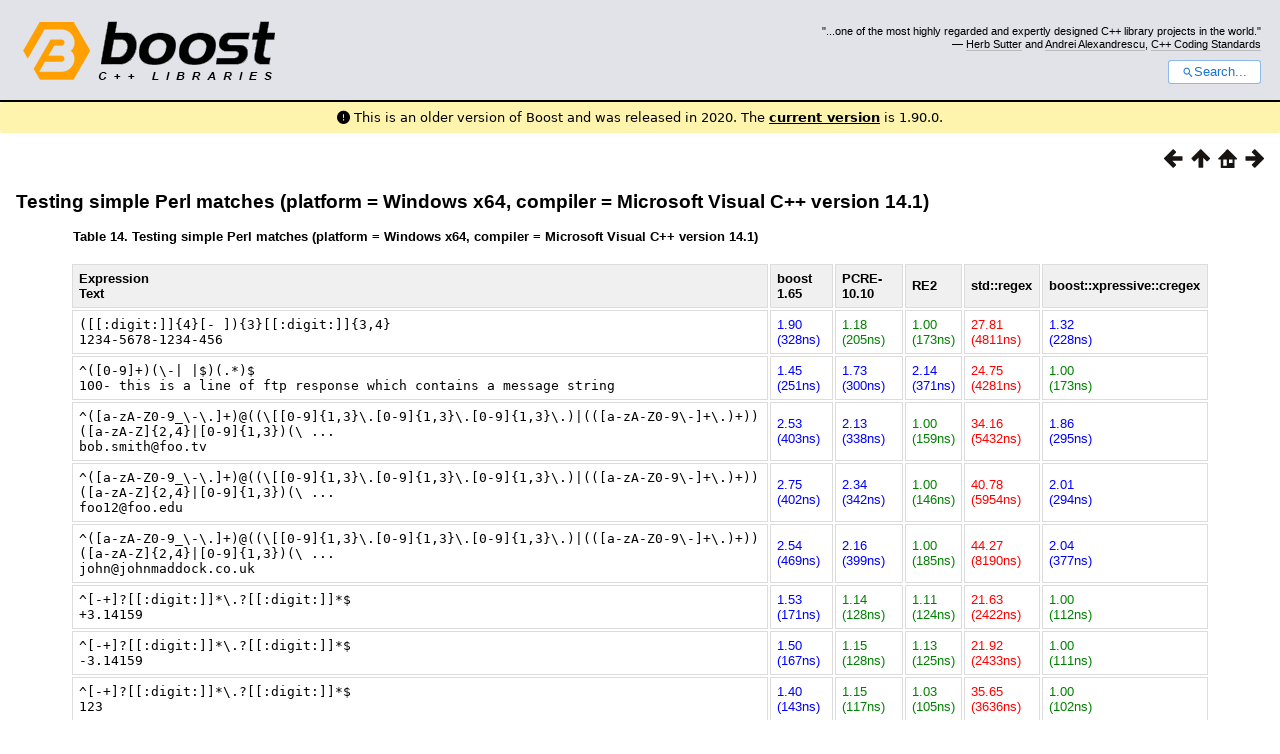

--- FILE ---
content_type: text/html
request_url: https://www.boost.org/doc/libs/1_75_0/libs/regex/doc/html/boost_regex/background/performance/section_id4128344975.html
body_size: 19441
content:



<!DOCTYPE html>
<html lang="en-us">
  <head>
    <meta charset="utf-8">
    <link href="/static/css/header.css">
    <link rel="stylesheet" href="https://cdnjs.cloudflare.com/ajax/libs/font-awesome/6.6.0/css/all.min.css">
    <script defer data-domain="boost.org" src="https://plausible.io/js/script.manual.js"></script>
    <script src="/static/js/boost-gecko/main.D1bdgn0u.js" defer></script>
    <link rel="canonical" href="https://www.boost.org/doc/libs/latest/libs/regex/doc/html/boost_regex/background/performance/section_id4128344975.html">
  </head>
  <style>
    body {
      margin-top: 0;
    }

    /* Heading, title and logo. */
    #heading,
    #boost-common-heading-doc {
      background: #4F744D url(/static/img/original_docs/header-bg.png) repeat-x top left;
    }
    #heading *,
    #boost-common-heading-doc * {
      color: #FFFFFF;
    }
    #heading .heading-inner,
    #boost-common-heading-doc .heading-inner {
      background: url(/static/img/original_docs/header-fg.png) no-repeat top left;
      border: none;
      border-bottom: #000000 solid 1px;
    }
    #boost-common-heading-doc .heading-logo,
    #heading .heading-logo {
      width: 236px;
      height: 55px;
      margin: 18px 0px 0px 24px;
    }


    #injected-header * {
      color: #000;
    }
    /* Links in the header. */
    #boost-common-heading-doc .heading-quote a,
    #heading .heading-quote a {
      border-bottom: 1px solid #BBBBBB;
    }
    #boost-common-heading-doc .heading-quote a:hover,
    #heading .heading-quote a:hover {
      border-bottom: 1px solid #FFFFFF;
    }
    #boost-common-heading-doc .heading-quote a:visited,
    #heading .heading-quote a:visited {
      border-bottom: 1px dotted #BBBBBB;
    }
    #boost-common-heading-doc .heading-quote a:visited:hover,
    #heading .heading-quote a:visited:hover {
      border-bottom: 1px dotted #FFFFFF;
    }

    /*
    Copyright 2005-2008 Redshift Software, Inc.
    Distributed under the Boost Software License, Version 1.0.
    (See accompanying file LICENSE_1_0.txt or https://www.boost.org/LICENSE_1_0.txt)
    */
    /* Heading, title and logo. */

    /* Position the common heading. This appears on pages which have their own
     * markup. Since the body might have a margin this has to be absolutely
     * positioned. The spacer then pushes the page content down so that it
     * doesn't fall underneath the heading. */
    #boost-common-heading-doc {
      position: absolute;
      left: 0;
      top: 0;
    }
    body.boost-asciidoctor #boost-common-heading-doc {
        position: static;
    }

    #boost-common-heading-doc-spacer {
      height: 100px;
    }
    body.boost-asciidoctor #boost-common-heading-doc-spacer {
      display: none;
    }

    #boost-common-heading-doc,
    #heading {
      margin: 0em;
      border-bottom: #000000 solid 1px;
      width: 100%;
      font-family: sans-serif;
      font-size: 9.5pt;
    }
    #boost-common-heading-doc .heading-inner,
    #heading .heading-inner {
      height: 100px;
      overflow: hidden;
    }

    #boost-common-heading-doc *,
    #heading * {
      font-size: 100%;
      font-weight: normal;
      margin: 0;
      padding: 0;
      text-decoration: none;
    }
    #boost-common-heading-doc .heading-placard,
    #heading .heading-placard {
      display: none;
    }
    #boost-common-heading-doc .heading-title .heading-boost,
    #boost-common-heading-doc .heading-title .heading-cpplibraries,
    #heading .heading-title .heading-boost,
    #heading .heading-title .heading-cpplibraries {
      display: none;
    }
    #boost-common-heading-doc .heading-title,
    #heading .heading-title {
      float: left;
    }
    #boost-common-heading-doc .heading-title a,
    #heading .heading-title a {
    }
    #boost-common-heading-doc .heading-logo,
    #heading .heading-logo {
      width: 270px;
      height: 90px;
      border: none;
      vertical-align: bottom;
      margin: 0px 0px 0px 1.5em;
    }
    #boost-common-heading-doc .heading-quote,
    #heading .heading-quote {
      text-align: right;
      padding: 25px 1.5em 10px 0em;
    }
    #boost-common-heading-doc .heading-quote q,
    #heading .heading-quote q {
      font-size: 90%;
      display: block;
    }
    #boost-common-heading-doc .heading-quote .heading-attribution,
    #heading .heading-quote .heading-attribution {
      font-size: 85%;
      display: block;
    }
    @media (max-device-width: 480px) {
      .heading-quote {
        display: none;
      }
    }
    #boost-common-heading-doc .heading-sections,
    #heading .heading-sections {
      display: none;
    }
    #boost-common-heading-doc .heading-search,
    #heading .heading-search {
      text-align: right;
      padding: 0em 1.5em 0em 0em;
    }
    @media (max-device-width: 480px) {
      #boost-common-heading-doc .heading-search,
      #heading .heading-search {
        padding: 1.5em;
      }
    }
    #boost-common-heading-doc .heading-search button,
    #heading .heading-search button {
      cursor: pointer;
      line-height: 1.75;
      border-radius: 0.25em;
      padding: 0 1em;
      border: 1px solid #1976d280;
      background-color: #FFF;
      color: #1976d2;
    }
    #boost-common-heading-doc .heading-search button svg,
    #heading .heading-search button svg {
      vertical-align: middle;
      height: 1em;
      width: 1em;
      fill: #1976d2;
    }
    .boost-common-header-notice {
        font-family: sans-serif;
        font-size: 13px;
        border: 1px solid #aa5;
        background: #ffc;
        color: #000;
    }

    a.boost-common-header-inner,
    span.boost-common-header-inner,
    div.boost-common-header-inner {
        display: block;
        padding: 10px 13px;
        text-decoration: none;
        color: #000;
    }

    a.boost-common-header-inner:hover {
        text-decoration: underline;
    }

    @media all and (min-width: 550px) {
        .boost-common-header-notice {
            position: absolute;
            top: 10px;
            max-width: 400px;
            max-height: 80px;
            overflow: hidden;
            box-shadow: 5px 5px 5px rgba(0, 0, 0, 0.5);
            margin-left: 300px;
        }
    }
    .version_alert {
      background-color: hsla(53,98%,77%,.7);
      border-radius: 0.125rem;
      font-family: ui-sans-serif,system-ui,-apple-system,BlinkMacSystemFont,Segoe UI,Roboto,Helvetica Neue,Arial,Noto Sans,sans-serif,Apple Color Emoji,Segoe UI Emoji,Segoe UI Symbol,Noto Color Emoji;
      font-size: 1rem !important;
      margin-bottom: 0.75rem !important;
      padding: 0.5rem !important;
      text-align: center;
    }
    .version_alert p {
      text-align: center;
      margin: 0px;
    }
    .version_alert a {
      font-weight: 600;
      text-decoration-line: underline;
    }
  </style>

  
    <body style="margin: 0; padding: 0; max-width: unset;">
      <div id="injected-header">
      

<div id="heading">
  <div class="heading-inner">
    <div class="heading-placard"></div>

    <h1 class="heading-title">
      <a href="/">
        <img src="/static/img/original_docs/space.png" alt="Boost C++ Libraries" class="heading-logo">
        <span class="heading-boost">Boost</span>
        <span class="heading-cpplibraries">C++ Libraries</span>
      </a>
    </h1>

    <p class="heading-quote">
    <q>...one of the most highly
    regarded and expertly designed C++ library projects in the
    world.</q> <span class="heading-attribution">— <a href="https://herbsutter.com" class="external">Herb Sutter</a> and <a href="http://en.wikipedia.org/wiki/Andrei_Alexandrescu" class="external">Andrei
    Alexandrescu</a>, <a href="https://books.google.com/books/about/C++_Coding_Standards.html?id=mmjVIC6WolgC" class="external">C++
    Coding Standards</a></span></p>
    <div class="heading-search">
      <button id="gecko-search-button" data-current-boost-version="1_90_0" data-theme-mode="light" data-font-family="sans-serif">
        <svg viewBox="0 0 24 24">
          <path d="M15.5 14h-.79l-.28-.27C15.41 12.59 16 11.11 16 9.5 16 5.91 13.09 3 9.5 3S3 5.91 3 9.5 5.91 16 9.5 16c1.61 0 3.09-.59 4.23-1.57l.27.28v.79l5 4.99L20.49 19l-4.99-5zm-6 0C7.01 14 5 11.99 5 9.5S7.01 5 9.5 5 14 7.01 14 9.5 11.99 14 9.5 14z"></path>
        </svg>Search...
      </button>
    </div>
  </div>
</div>


  <div role="alert" class="version_alert">
    <p>
      <i class="fas fa-exclamation-circle"></i>
      
        
          This is an older version of Boost and was released in 2020.
        
      The <a href="/doc/libs/latest/libs/regex/doc/html/boost_regex/background/performance/section_id4128344975.html">current version</a> is 1.90.0.
      
    </p>
  </div>



      </div>
      <div style="margin: 1em;">
        <html>
<head>
<meta content="text/html; charset=utf-8" http-equiv="Content-Type"/>
<title>Testing simple Perl matches (platform = Windows x64, compiler = Microsoft Visual C++ version 14.1)</title>
<link href="../../../../../../../doc/src/boostbook.css" rel="stylesheet" type="text/css"/>
<meta content="DocBook XSL Stylesheets V1.79.1" name="generator"/>
<link href="../../../index.html" rel="home" title="Boost.Regex 5.1.4"/>
<link href="../performance.html" rel="up" title="Performance"/>
<link href="section_id3752650613.html" rel="prev" title="Testing Perl searches (platform = Windows x64, compiler = Microsoft Visual C++ version 14.1)"/>
<link href="section_id4148872883.html" rel="next" title="Testing leftmost-longest searches (platform = linux, compiler = GNU C++ version 6.3.0)"/>
</head>
<body alink="#0000FF" bgcolor="white" link="#0000FF" text="black" vlink="#840084">


<div class="spirit-nav">
<a accesskey="p" href="section_id3752650613.html"><img alt="Prev" src="../../../../../../../doc/src/images/prev.png"/></a><a accesskey="u" href="../performance.html"><img alt="Up" src="../../../../../../../doc/src/images/up.png"/></a><a accesskey="h" href="../../../index.html"><img alt="Home" src="../../../../../../../doc/src/images/home.png"/></a><a accesskey="n" href="section_id4148872883.html"><img alt="Next" src="../../../../../../../doc/src/images/next.png"/></a>
</div>
<div class="section">
<div class="titlepage"><div><div><h4 class="title">
<a name="boost_regex.background.performance.section_id4128344975"></a><a class="link" href="section_id4128344975.html" title="Testing simple Perl matches (platform = Windows x64, compiler = Microsoft Visual C++ version 14.1)">Testing
        simple Perl matches (platform = Windows x64, compiler = Microsoft Visual
        C++ version 14.1)</a>
</h4></div></div></div>
<div class="table">
<a name="boost_regex.background.performance.section_id4128344975.table_Testing_simple_Perl_matches_platform_Windows_x64_compiler_Microsoft_Visual_C_version_14_1_"></a><p class="title"><b>Table 14. Testing simple Perl matches (platform = Windows x64, compiler =
          Microsoft Visual C++ version 14.1)</b></p>
<div class="table-contents"><table class="table" summary="Testing simple Perl matches (platform = Windows x64, compiler =
          Microsoft Visual C++ version 14.1)">
<colgroup>
<col/>
<col/>
<col/>
<col/>
<col/>
<col/>
</colgroup>
<thead><tr>
<th>
<p>
                    Expression<br/> Text
                  </p>
</th>
<th>
<p>
                    boost 1.65
                  </p>
</th>
<th>
<p>
                    PCRE-10.10
                  </p>
</th>
<th>
<p>
                    RE2
                  </p>
</th>
<th>
<p>
                    std::regex
                  </p>
</th>
<th>
<p>
                    boost::xpressive::cregex
                  </p>
</th>
</tr></thead>
<tbody>
<tr>
<td>
<p>
<code class="literal">([[:digit:]]{4}[- ]){3}[[:digit:]]{3,4}</code><br/>
<code class="literal">1234-5678-1234-456</code>
</p>
</td>
<td>
<p>
<span class="blue">1.90<br/> (328ns)</span>
</p>
</td>
<td>
<p>
<span class="green">1.18<br/> (205ns)</span>
</p>
</td>
<td>
<p>
<span class="green">1.00<br/> (173ns)</span>
</p>
</td>
<td>
<p>
<span class="red">27.81<br/> (4811ns)</span>
</p>
</td>
<td>
<p>
<span class="blue">1.32<br/> (228ns)</span>
</p>
</td>
</tr>
<tr>
<td>
<p>
<code class="literal">^([0-9]+)(\-| |$)(.*)$</code><br/> <code class="literal">100-
                    this is a line of ftp response which contains a message string</code>
</p>
</td>
<td>
<p>
<span class="blue">1.45<br/> (251ns)</span>
</p>
</td>
<td>
<p>
<span class="blue">1.73<br/> (300ns)</span>
</p>
</td>
<td>
<p>
<span class="blue">2.14<br/> (371ns)</span>
</p>
</td>
<td>
<p>
<span class="red">24.75<br/> (4281ns)</span>
</p>
</td>
<td>
<p>
<span class="green">1.00<br/> (173ns)</span>
</p>
</td>
</tr>
<tr>
<td>
<p>
<code class="literal">^([a-zA-Z0-9_\-\.]+)@((\[[0-9]{1,3}\.[0-9]{1,3}\.[0-9]{1,3}\.)|(([a-zA-Z0-9\-]+\.)+))([a-zA-Z]{2,4}|[0-9]{1,3})(\
                    ...</code><br/> <code class="literal">bob.smith@foo.tv</code>
</p>
</td>
<td>
<p>
<span class="blue">2.53<br/> (403ns)</span>
</p>
</td>
<td>
<p>
<span class="blue">2.13<br/> (338ns)</span>
</p>
</td>
<td>
<p>
<span class="green">1.00<br/> (159ns)</span>
</p>
</td>
<td>
<p>
<span class="red">34.16<br/> (5432ns)</span>
</p>
</td>
<td>
<p>
<span class="blue">1.86<br/> (295ns)</span>
</p>
</td>
</tr>
<tr>
<td>
<p>
<code class="literal">^([a-zA-Z0-9_\-\.]+)@((\[[0-9]{1,3}\.[0-9]{1,3}\.[0-9]{1,3}\.)|(([a-zA-Z0-9\-]+\.)+))([a-zA-Z]{2,4}|[0-9]{1,3})(\
                    ...</code><br/> <code class="literal">foo12@foo.edu</code>
</p>
</td>
<td>
<p>
<span class="blue">2.75<br/> (402ns)</span>
</p>
</td>
<td>
<p>
<span class="blue">2.34<br/> (342ns)</span>
</p>
</td>
<td>
<p>
<span class="green">1.00<br/> (146ns)</span>
</p>
</td>
<td>
<p>
<span class="red">40.78<br/> (5954ns)</span>
</p>
</td>
<td>
<p>
<span class="blue">2.01<br/> (294ns)</span>
</p>
</td>
</tr>
<tr>
<td>
<p>
<code class="literal">^([a-zA-Z0-9_\-\.]+)@((\[[0-9]{1,3}\.[0-9]{1,3}\.[0-9]{1,3}\.)|(([a-zA-Z0-9\-]+\.)+))([a-zA-Z]{2,4}|[0-9]{1,3})(\
                    ...</code><br/> <code class="literal">john@johnmaddock.co.uk</code>
</p>
</td>
<td>
<p>
<span class="blue">2.54<br/> (469ns)</span>
</p>
</td>
<td>
<p>
<span class="blue">2.16<br/> (399ns)</span>
</p>
</td>
<td>
<p>
<span class="green">1.00<br/> (185ns)</span>
</p>
</td>
<td>
<p>
<span class="red">44.27<br/> (8190ns)</span>
</p>
</td>
<td>
<p>
<span class="blue">2.04<br/> (377ns)</span>
</p>
</td>
</tr>
<tr>
<td>
<p>
<code class="literal">^[-+]?[[:digit:]]*\.?[[:digit:]]*$</code><br/>
<code class="literal">+3.14159</code>
</p>
</td>
<td>
<p>
<span class="blue">1.53<br/> (171ns)</span>
</p>
</td>
<td>
<p>
<span class="green">1.14<br/> (128ns)</span>
</p>
</td>
<td>
<p>
<span class="green">1.11<br/> (124ns)</span>
</p>
</td>
<td>
<p>
<span class="red">21.63<br/> (2422ns)</span>
</p>
</td>
<td>
<p>
<span class="green">1.00<br/> (112ns)</span>
</p>
</td>
</tr>
<tr>
<td>
<p>
<code class="literal">^[-+]?[[:digit:]]*\.?[[:digit:]]*$</code><br/>
<code class="literal">-3.14159</code>
</p>
</td>
<td>
<p>
<span class="blue">1.50<br/> (167ns)</span>
</p>
</td>
<td>
<p>
<span class="green">1.15<br/> (128ns)</span>
</p>
</td>
<td>
<p>
<span class="green">1.13<br/> (125ns)</span>
</p>
</td>
<td>
<p>
<span class="red">21.92<br/> (2433ns)</span>
</p>
</td>
<td>
<p>
<span class="green">1.00<br/> (111ns)</span>
</p>
</td>
</tr>
<tr>
<td>
<p>
<code class="literal">^[-+]?[[:digit:]]*\.?[[:digit:]]*$</code><br/>
<code class="literal">123</code>
</p>
</td>
<td>
<p>
<span class="blue">1.40<br/> (143ns)</span>
</p>
</td>
<td>
<p>
<span class="green">1.15<br/> (117ns)</span>
</p>
</td>
<td>
<p>
<span class="green">1.03<br/> (105ns)</span>
</p>
</td>
<td>
<p>
<span class="red">35.65<br/> (3636ns)</span>
</p>
</td>
<td>
<p>
<span class="green">1.00<br/> (102ns)</span>
</p>
</td>
</tr>
<tr>
<td>
<p>
<code class="literal">^[[:digit:]]{1,2}/[[:digit:]]{1,2}/[[:digit:]]{4}$</code><br/>
<code class="literal">12/12/2001</code>
</p>
</td>
<td>
<p>
<span class="blue">1.47<br/> (157ns)</span>
</p>
</td>
<td>
<p>
<span class="green">1.00<br/> (107ns)</span>
</p>
</td>
<td>
<p>
<span class="blue">1.27<br/> (136ns)</span>
</p>
</td>
<td>
<p>
<span class="red">16.75<br/> (1792ns)</span>
</p>
</td>
<td>
<p>
<span class="green">1.03<br/> (110ns)</span>
</p>
</td>
</tr>
<tr>
<td>
<p>
<code class="literal">^[[:digit:]]{1,2}/[[:digit:]]{1,2}/[[:digit:]]{4}$</code><br/>
<code class="literal">4/1/2001</code>
</p>
</td>
<td>
<p>
<span class="blue">1.39<br/> (145ns)</span>
</p>
</td>
<td>
<p>
<span class="green">1.00<br/> (104ns)</span>
</p>
</td>
<td>
<p>
<span class="green">1.13<br/> (117ns)</span>
</p>
</td>
<td>
<p>
<span class="red">16.90<br/> (1758ns)</span>
</p>
</td>
<td>
<p>
<span class="green">1.07<br/> (111ns)</span>
</p>
</td>
</tr>
<tr>
<td>
<p>
<code class="literal">^[a-zA-Z]{1,2}[0-9][0-9A-Za-z]{0,1} {0,1}[0-9][A-Za-z]{2}$</code><br/>
<code class="literal">EH10 2QQ</code>
</p>
</td>
<td>
<p>
<span class="blue">1.44<br/> (164ns)</span>
</p>
</td>
<td>
<p>
<span class="green">1.00<br/> (114ns)</span>
</p>
</td>
<td>
<p>
<span class="green">1.10<br/> (125ns)</span>
</p>
</td>
<td>
<p>
<span class="red">15.61<br/> (1779ns)</span>
</p>
</td>
<td>
<p>
<span class="green">1.06<br/> (121ns)</span>
</p>
</td>
</tr>
<tr>
<td>
<p>
<code class="literal">^[a-zA-Z]{1,2}[0-9][0-9A-Za-z]{0,1} {0,1}[0-9][A-Za-z]{2}$</code><br/>
<code class="literal">G1 1AA</code>
</p>
</td>
<td>
<p>
<span class="blue">1.36<br/> (152ns)</span>
</p>
</td>
<td>
<p>
<span class="green">1.00<br/> (112ns)</span>
</p>
</td>
<td>
<p>
<span class="green">1.04<br/> (117ns)</span>
</p>
</td>
<td>
<p>
<span class="red">15.86<br/> (1776ns)</span>
</p>
</td>
<td>
<p>
<span class="green">1.05<br/> (118ns)</span>
</p>
</td>
</tr>
<tr>
<td>
<p>
<code class="literal">^[a-zA-Z]{1,2}[0-9][0-9A-Za-z]{0,1} {0,1}[0-9][A-Za-z]{2}$</code><br/>
<code class="literal">SW1 1ZZ</code>
</p>
</td>
<td>
<p>
<span class="blue">1.40<br/> (158ns)</span>
</p>
</td>
<td>
<p>
<span class="green">1.00<br/> (113ns)</span>
</p>
</td>
<td>
<p>
<span class="green">1.10<br/> (124ns)</span>
</p>
</td>
<td>
<p>
<span class="red">15.86<br/> (1792ns)</span>
</p>
</td>
<td>
<p>
<span class="green">1.07<br/> (121ns)</span>
</p>
</td>
</tr>
<tr>
<td>
<p>
<code class="literal">abc</code><br/> <code class="literal">abc</code>
</p>
</td>
<td>
<p>
<span class="blue">2.01<br/> (141ns)</span>
</p>
</td>
<td>
<p>
<span class="green">1.00<br/> (70ns)</span>
</p>
</td>
<td>
<p>
<span class="green">1.17<br/> (82ns)</span>
</p>
</td>
<td>
<p>
<span class="red">8.24<br/> (577ns)</span>
</p>
</td>
<td>
<p>
<span class="green">1.19<br/> (83ns)</span>
</p>
</td>
</tr>
</tbody>
</table></div>
</div>
<br class="table-break"/>
</div>
<table width="100%" xmlns:rev="http://www.cs.rpi.edu/~gregod/boost/tools/doc/revision"><tr>
<td align="left"></td>
<td align="right"><div class="copyright-footer">Copyright © 1998-2013 John Maddock<p>
        Distributed under the Boost Software License, Version 1.0. (See accompanying
        file LICENSE_1_0.txt or copy at <a href="http://www.boost.org/LICENSE_1_0.txt" target="_top">http://www.boost.org/LICENSE_1_0.txt</a>)
      </p>
</div></td>
</tr></table>
<hr/>
<div class="spirit-nav">
<a accesskey="p" href="section_id3752650613.html"><img alt="Prev" src="../../../../../../../doc/src/images/prev.png"/></a><a accesskey="u" href="../performance.html"><img alt="Up" src="../../../../../../../doc/src/images/up.png"/></a><a accesskey="h" href="../../../index.html"><img alt="Home" src="../../../../../../../doc/src/images/home.png"/></a><a accesskey="n" href="section_id4148872883.html"><img alt="Next" src="../../../../../../../doc/src/images/next.png"/></a>
</div>
</body>
</html>

      </div>
    </body>
  
</html>
